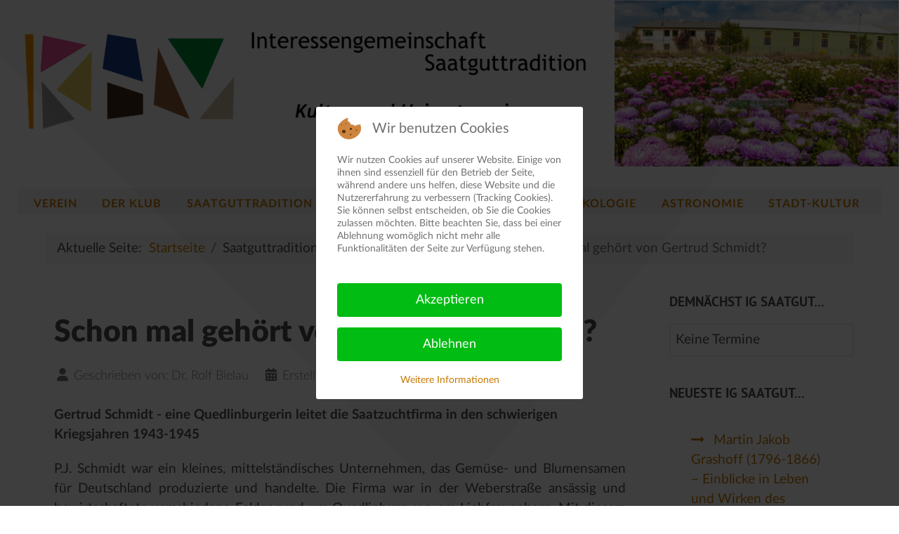

--- FILE ---
content_type: text/html; charset=utf-8
request_url: https://khv-quedlinburg.de/index.php/saatguttradition/beitraegesaatgut/348-schon-mal-gehoert-von-gertrud-schmidt
body_size: 13299
content:
<!DOCTYPE html>
<html lang="de-DE" dir="ltr">
        

<head>
<script type="text/javascript">  (function(){    function blockCookies(disableCookies, disableLocal, disableSession){    if(disableCookies == 1){    if(!document.__defineGetter__){    Object.defineProperty(document, 'cookie',{    get: function(){ return ''; },    set: function(){ return true;}    });    }else{    var oldSetter = document.__lookupSetter__('cookie');    if(oldSetter) {    Object.defineProperty(document, 'cookie', {    get: function(){ return ''; },    set: function(v){    if(v.match(/reDimCookieHint\=/) || v.match(/285c570095a973a90a9aaab34f4d1360\=/)) {    oldSetter.call(document, v);    }    return true;    }    });    }    }    var cookies = document.cookie.split(';');    for (var i = 0; i < cookies.length; i++) {    var cookie = cookies[i];    var pos = cookie.indexOf('=');    var name = '';    if(pos > -1){    name = cookie.substr(0, pos);    }else{    name = cookie;    }    if(name.match(/reDimCookieHint/)) {    document.cookie = name + '=; expires=Thu, 01 Jan 1970 00:00:00 GMT';    }    }    }    if(disableLocal == 1){    window.localStorage.clear();    window.localStorage.__proto__ = Object.create(window.Storage.prototype);    window.localStorage.__proto__.setItem = function(){ return undefined; };    }    if(disableSession == 1){    window.sessionStorage.clear();    window.sessionStorage.__proto__ = Object.create(window.Storage.prototype);    window.sessionStorage.__proto__.setItem = function(){ return undefined; };    }    }    blockCookies(1,1,1);    }());    </script>


    
            <meta name="viewport" content="width=device-width, initial-scale=1.0">
        <meta http-equiv="X-UA-Compatible" content="IE=edge" />
        

        
            
         <meta charset="utf-8">
	<meta name="author" content="Dr. Rolf Bielau">
	<meta name="description" content="Zum Kultur- und Heimatverein Quedlinburg gehören die Gruppen &quot;Der Klub&quot;, &quot;Astronomie&quot;, &quot;Mykologie&quot;, &quot;Ornithologie und Naturschutz&quot; sowie &quot;Saatguttradition&quot;.">
	<meta name="generator" content="Joomla! - Open Source Content Management">
	<title>Schon mal gehört von Gertrud Schmidt?</title>
	<link href="/templates/rt_interstellar/favicon.ico" rel="icon" type="image/vnd.microsoft.icon">

    <link href="/media/plg_system_itcs_scroll2top/css/plg_scroll2top.css?ff3b92" rel="stylesheet">
	<link href="/media/plg_system_itcs_scroll2top/css/ionicons.min.css?ff3b92" rel="stylesheet">
	<link href="/plugins/system/cookiehint/css/redimstyle.css?ff3b92" rel="stylesheet">
	<link href="/media/com_jce/site/css/content.min.css?badb4208be409b1335b815dde676300e" rel="stylesheet">
	<link href="/media/plg_system_jcemediabox/css/jcemediabox.min.css?7d30aa8b30a57b85d658fcd54426884a" rel="stylesheet">
	<link href="/components/com_jevents/assets/css/jevcustom.css?v=3.6.94" rel="stylesheet">
	<link href="/media/gantry5/engines/nucleus/css-compiled/nucleus.css" rel="stylesheet">
	<link href="/templates/rt_interstellar/custom/css-compiled/interstellar_41.css" rel="stylesheet">
	<link href="/media/gantry5/engines/nucleus/css-compiled/bootstrap5.css" rel="stylesheet">
	<link href="/media/system/css/joomla-fontawesome.min.css" rel="stylesheet">
	<link href="/media/plg_system_debug/css/debug.css" rel="stylesheet">
	<link href="/media/gantry5/assets/css/font-awesome.min.css" rel="stylesheet">
	<link href="/templates/rt_interstellar/custom/css-compiled/interstellar-joomla_41.css" rel="stylesheet">
	<link href="/templates/rt_interstellar/custom/css-compiled/custom_41.css" rel="stylesheet">
	<link href="/templates/rt_interstellar/css/animate.css" rel="stylesheet">
	<style>
		.snip1452.custom:hover,.scrollToTop.snip1452.custom:hover [class^="fa-"]::before,.scrollToTop.snip1452.custom:hover [class*="fa-"]::before{color: #ffffff;}
		.snip1452.custom:hover:after{border-color: #ffffff;}
		.scrollToTop{right: 20px;bottom: 20px;}
		.scrollToTop.snip1452::after{background-color: transparent;}		
		</style>
	<style>#redim-cookiehint-modal {position: fixed; top: 0; bottom: 0; left: 0; right: 0; z-index: 99998; display: flex; justify-content : center; align-items : center;}</style>

    <script type="application/json" class="joomla-script-options new">{"system.paths":{"root":"","rootFull":"https:\/\/khv-quedlinburg.de\/","base":"","baseFull":"https:\/\/khv-quedlinburg.de\/"},"csrf.token":"eff6665d9f351e239874d82bd2c9793e"}</script>
	<script src="/media/system/js/core.min.js?a3d8f8"></script>
	<script src="/media/plg_system_itcs_scroll2top/js/plg_scroll2top.js?ff3b92" defer></script>
	<script src="/media/vendor/jquery/js/jquery.min.js?3.7.1"></script>
	<script src="/media/legacy/js/jquery-noconflict.min.js?504da4"></script>
	<script src="/media/plg_system_jcemediabox/js/jcemediabox.min.js?7d30aa8b30a57b85d658fcd54426884a"></script>
	<script type="application/ld+json">{"@context":"https://schema.org","@type":"BreadcrumbList","@id":"https://khv-quedlinburg.de/#/schema/BreadcrumbList/160","itemListElement":[{"@type":"ListItem","position":1,"item":{"@id":"https://khv-quedlinburg.de/index.php","name":"Startseite"}},{"@type":"ListItem","position":2,"item":{"@id":"https://khv-quedlinburg.de/index.php/saatguttradition/beitraegesaatgut","name":"Beiträge aus der Arbeit der IG"}},{"@type":"ListItem","position":3,"item":{"name":"Schon mal gehört von Gertrud Schmidt?"}}]}</script>
	<script type="application/ld+json">{"@context":"https://schema.org","@graph":[{"@type":"Organization","@id":"https://khv-quedlinburg.de/#/schema/Organization/base","name":"Kultur- und Heimatverein Quedlinburg","url":"https://khv-quedlinburg.de/"},{"@type":"WebSite","@id":"https://khv-quedlinburg.de/#/schema/WebSite/base","url":"https://khv-quedlinburg.de/","name":"Kultur- und Heimatverein Quedlinburg","publisher":{"@id":"https://khv-quedlinburg.de/#/schema/Organization/base"}},{"@type":"WebPage","@id":"https://khv-quedlinburg.de/#/schema/WebPage/base","url":"https://khv-quedlinburg.de/index.php/saatguttradition/beitraegesaatgut/348-schon-mal-gehoert-von-gertrud-schmidt","name":"Schon mal gehört von Gertrud Schmidt?","description":"Zum Kultur- und Heimatverein Quedlinburg gehören die Gruppen \"Der Klub\", \"Astronomie\", \"Mykologie\", \"Ornithologie und Naturschutz\" sowie \"Saatguttradition\".","isPartOf":{"@id":"https://khv-quedlinburg.de/#/schema/WebSite/base"},"about":{"@id":"https://khv-quedlinburg.de/#/schema/Organization/base"},"inLanguage":"de-DE","breadcrumb":{"@id":"https://khv-quedlinburg.de/#/schema/BreadcrumbList/160"}},{"@type":"Article","@id":"https://khv-quedlinburg.de/#/schema/com_content/article/348","name":"Schon mal gehört von Gertrud Schmidt?","headline":"Schon mal gehört von Gertrud Schmidt?","inLanguage":"de-DE","author":{"@type":"Person","name":"Dr. Rolf Bielau"},"isPartOf":{"@id":"https://khv-quedlinburg.de/#/schema/WebPage/base"}}]}</script>
	<script>jQuery(document).ready(function(){WfMediabox.init({"base":"\/","theme":"standard","width":"","height":"","lightbox":0,"shadowbox":0,"icons":1,"overlay":1,"overlay_opacity":0.8,"overlay_color":"#000000","transition_speed":500,"close":2,"labels":{"close":"Schlie\u00dfen","next":"N\u00e4chstes","previous":"Vorheriges","cancel":"Abbrechen","numbers":"{{numbers}}","numbers_count":"{{current}} von {{total}}","download":"PLG_SYSTEM_JCEMEDIABOX_LABEL_DOWNLOAD"},"swipe":true,"expand_on_click":true});});</script>

    
                
</head>

    <body class="gantry site com_content view-article no-layout no-task dir-ltr itemid-469 outline-41 g-offcanvas-left g-default g-style-preset2">
        
                    

        <div id="g-offcanvas"  data-g-offcanvas-swipe="1" data-g-offcanvas-css3="1">
                        <div class="g-grid">                        

        <div class="g-block size-100">
             <div id="mobile-menu-7951-particle" class="g-content g-particle">            <div id="g-mobilemenu-container" data-g-menu-breakpoint="48rem"></div>
            </div>
        </div>
            </div>
    </div>
        <div id="g-page-surround">
            <div class="g-offcanvas-hide g-offcanvas-toggle" role="navigation" data-offcanvas-toggle aria-controls="g-offcanvas" aria-expanded="false"><i class="fa fa-fw fa-bars"></i></div>                        

                                
                <section id="g-top" class="nomarginbottom g-flushed">
                <div class="g-container">                                                    <div class="g-grid">                        

        <div class="g-block size-100 box-white">
             <div class="g-content">
                                    <div class="platform-content"><div class="module-position-kopfbild moduletable ">
        
<div id="mod-custom167" class="mod-custom custom">
    <p><img src="/images/AG-Bild/Kopf-Saatzucht-neu.png" alt="Kopf Saatzucht neu" width="1451" height="269" style="border: 0px solid #000000;" /></p></div>
</div></div>
            
        </div>
        </div>
            </div>
            </div>
        
    </section>
                    
                <section id="g-navigation" class="g-flushed">
                <div class="g-container">                                <div class="g-grid">                        

        <div class="g-block size-100 nomarginbottom nopaddingbottom center box6">
             <div id="menu-4196-particle" class="g-content g-particle">            <nav class="g-main-nav" data-g-hover-expand="true">
        <ul class="g-toplevel">
                                                                                                                
        
                
        
                
        
        <li class="g-menu-item g-menu-item-type-heading g-menu-item-101 g-parent g-standard  ">
                            <div class="g-menu-item-container" data-g-menuparent="">                                                                            <span class="g-nav-header g-menu-item-content">            <span class="g-menu-item-title">Verein</span>
            </span>
                                        <span class="g-menu-parent-indicator"></span>                            </div>                                                                <ul class="g-dropdown g-inactive g-fade g-dropdown-right">
            <li class="g-dropdown-column">
                        <div class="g-grid">
                        <div class="g-block size-100">
            <ul class="g-sublevel">
                <li class="g-level-1 g-go-back">
                    <a class="g-menu-item-container" href="#" data-g-menuparent=""><span>Back</span></a>
                </li>
                                                                                                                    
        
                
        
                
        
        <li class="g-menu-item g-menu-item-type-component g-menu-item-1925  ">
                            <a class="g-menu-item-container" href="/index.php">
                                                                <span class="g-menu-item-content">
                                    <span class="g-menu-item-title">Kultur- und Heimatverein</span>
            
                    </span>
                                                </a>
                                </li>
    
                                                                                                
        
                
        
                
        
        <li class="g-menu-item g-menu-item-type-component g-menu-item-187  ">
                            <a class="g-menu-item-container" href="/index.php/homepage/beitraegeverein">
                                                                <span class="g-menu-item-content">
                                    <span class="g-menu-item-title">Beiträge</span>
            
                    </span>
                                                </a>
                                </li>
    
                                                                                                
        
                
        
                
        
        <li class="g-menu-item g-menu-item-type-component g-menu-item-126  ">
                            <a class="g-menu-item-container" href="/index.php/homepage/veranstaltungen">
                                                                <span class="g-menu-item-content">
                                    <span class="g-menu-item-title">Veranstaltungen</span>
            
                    </span>
                                                </a>
                                </li>
    
                                                                                                
        
                
        
                
        
        <li class="g-menu-item g-menu-item-type-component g-menu-item-189  ">
                            <a class="g-menu-item-container" href="/index.php/homepage/veranstaltungsarchiv">
                                                                <span class="g-menu-item-content">
                                    <span class="g-menu-item-title">Veranstaltungsarchiv</span>
            
                    </span>
                                                </a>
                                </li>
    
                                                                                                
        
                
        
                
        
        <li class="g-menu-item g-menu-item-type-component g-menu-item-128  ">
                            <a class="g-menu-item-container" href="/index.php/homepage/beitraege-4">
                                                                <span class="g-menu-item-content">
                                    <span class="g-menu-item-title">Mitgliedschaft</span>
            
                    </span>
                                                </a>
                                </li>
    
                                                                                                
        
                
        
                
        
        <li class="g-menu-item g-menu-item-type-component g-menu-item-127  ">
                            <a class="g-menu-item-container" href="/index.php/homepage/beitraege-3">
                                                                <span class="g-menu-item-content">
                                    <span class="g-menu-item-title">Kontakte</span>
            
                    </span>
                                                </a>
                                </li>
    
                                                                                                
        
                
        
                
        
        <li class="g-menu-item g-menu-item-type-component g-menu-item-129  ">
                            <a class="g-menu-item-container" href="/index.php/homepage/beitraege-5">
                                                                <span class="g-menu-item-content">
                                    <span class="g-menu-item-title">Impressum / Datenschutzerklärung</span>
            
                    </span>
                                                </a>
                                </li>
    
                                                                                                
        
                
        
                
        
        <li class="g-menu-item g-menu-item-type-url g-menu-item-1408  ">
                            <a class="g-menu-item-container" href="https://www.khv-quedlinburg.de/?cookiehint=set ">
                                                                <span class="g-menu-item-content">
                                    <span class="g-menu-item-title">Cookie-Einstellung</span>
            
                    </span>
                                                </a>
                                </li>
    
                                                                                                
        
                
        
                
        
        <li class="g-menu-item g-menu-item-type-component g-menu-item-130  ">
                            <a class="g-menu-item-container" href="/index.php/homepage/mitgliederbereich">
                                                                <span class="g-menu-item-content">
                                    <span class="g-menu-item-title">Mitgliederbereich</span>
            
                    </span>
                                                </a>
                                </li>
    
    
            </ul>
        </div>
            </div>

            </li>
        </ul>
            </li>
    
                                                                                                
        
                
        
                
        
        <li class="g-menu-item g-menu-item-type-heading g-menu-item-110 g-parent g-standard  ">
                            <div class="g-menu-item-container" data-g-menuparent="">                                                                            <span class="g-nav-header g-menu-item-content">            <span class="g-menu-item-title">Der Klub</span>
            </span>
                                        <span class="g-menu-parent-indicator"></span>                            </div>                                                                <ul class="g-dropdown g-inactive g-fade g-dropdown-right">
            <li class="g-dropdown-column">
                        <div class="g-grid">
                        <div class="g-block size-100">
            <ul class="g-sublevel">
                <li class="g-level-1 g-go-back">
                    <a class="g-menu-item-container" href="#" data-g-menuparent=""><span>Back</span></a>
                </li>
                                                                                                                    
        
                
        
                
        
        <li class="g-menu-item g-menu-item-type-component g-menu-item-182  ">
                            <a class="g-menu-item-container" href="/index.php/klub/der-klub2">
                                                                <span class="g-menu-item-content">
                                    <span class="g-menu-item-title">Der Klub</span>
            
                    </span>
                                                </a>
                                </li>
    
                                                                                                
        
                
        
                
        
        <li class="g-menu-item g-menu-item-type-component g-menu-item-504  ">
                            <a class="g-menu-item-container" href="/index.php/klub/beitraegeklub">
                                                                <span class="g-menu-item-content">
                                    <span class="g-menu-item-title">Beiträge</span>
            
                    </span>
                                                </a>
                                </li>
    
                                                                                                
        
                
        
                
        
        <li class="g-menu-item g-menu-item-type-component g-menu-item-180  ">
                            <a class="g-menu-item-container" href="/index.php/klub/klub-veranstaltungsplan">
                                                                <span class="g-menu-item-content">
                                    <span class="g-menu-item-title">Veranstaltungen</span>
            
                    </span>
                                                </a>
                                </li>
    
                                                                                                
        
                
        
                
        
        <li class="g-menu-item g-menu-item-type-component g-menu-item-197  ">
                            <a class="g-menu-item-container" href="/index.php/klub/veranstaltungsarchiv-2">
                                                                <span class="g-menu-item-content">
                                    <span class="g-menu-item-title">Veranstaltungsarchiv</span>
            
                    </span>
                                                </a>
                                </li>
    
    
            </ul>
        </div>
            </div>

            </li>
        </ul>
            </li>
    
                                                                                                
        
                
        
                
        
        <li class="g-menu-item g-menu-item-type-heading g-menu-item-468 g-parent active g-standard  ">
                            <div class="g-menu-item-container" data-g-menuparent="">                                                                            <span class="g-nav-header g-menu-item-content">            <span class="g-menu-item-title">Saatguttradition</span>
            </span>
                                        <span class="g-menu-parent-indicator"></span>                            </div>                                                                <ul class="g-dropdown g-inactive g-fade g-dropdown-right">
            <li class="g-dropdown-column">
                        <div class="g-grid">
                        <div class="g-block size-100">
            <ul class="g-sublevel">
                <li class="g-level-1 g-go-back">
                    <a class="g-menu-item-container" href="#" data-g-menuparent=""><span>Back</span></a>
                </li>
                                                                                                                    
        
                
        
                
        
        <li class="g-menu-item g-menu-item-type-component g-menu-item-471  ">
                            <a class="g-menu-item-container" href="/index.php/saatguttradition/ig-saatguttradition">
                                                                <span class="g-menu-item-content">
                                    <span class="g-menu-item-title">IG Saatguttradition</span>
            
                    </span>
                                                </a>
                                </li>
    
                                                                                                
        
                
        
                
        
        <li class="g-menu-item g-menu-item-type-component g-menu-item-469 active  ">
                            <a class="g-menu-item-container" href="/index.php/saatguttradition/beitraegesaatgut">
                                                                <span class="g-menu-item-content">
                                    <span class="g-menu-item-title">Beiträge aus der Arbeit der IG</span>
            
                    </span>
                                                </a>
                                </li>
    
                                                                                                
        
                
        
                
        
        <li class="g-menu-item g-menu-item-type-component g-menu-item-472  ">
                            <a class="g-menu-item-container" href="/index.php/saatguttradition/veranstaltungen">
                                                                <span class="g-menu-item-content">
                                    <span class="g-menu-item-title">Veranstaltungen</span>
            
                    </span>
                                                </a>
                                </li>
    
                                                                                                
                                                                                                                                
                
        
                
        
        <li class="g-menu-item g-menu-item-type-url g-menu-item-725  ">
                            <a class="g-menu-item-container" href="https://saatzuchtgeschichte.khv-quedlinburg.de/" target="_blank" rel="noopener&#x20;noreferrer">
                                                                <span class="g-menu-item-content">
                                    <span class="g-menu-item-title">Saatzuchtgeschichte &amp; Züchterpfad</span>
            
                    </span>
                                                </a>
                                </li>
    
    
            </ul>
        </div>
            </div>

            </li>
        </ul>
            </li>
    
                                                                                                
        
                
        
                
        
        <li class="g-menu-item g-menu-item-type-heading g-menu-item-113 g-parent g-standard  ">
                            <div class="g-menu-item-container" data-g-menuparent="">                                                                            <span class="g-nav-header g-menu-item-content">            <span class="g-menu-item-title">Ornithologie &amp; Naturschutz</span>
            </span>
                                        <span class="g-menu-parent-indicator"></span>                            </div>                                                                <ul class="g-dropdown g-inactive g-fade g-dropdown-right">
            <li class="g-dropdown-column">
                        <div class="g-grid">
                        <div class="g-block size-100">
            <ul class="g-sublevel">
                <li class="g-level-1 g-go-back">
                    <a class="g-menu-item-container" href="#" data-g-menuparent=""><span>Back</span></a>
                </li>
                                                                                                                    
        
                
        
                
        
        <li class="g-menu-item g-menu-item-type-component g-menu-item-138  ">
                            <a class="g-menu-item-container" href="/index.php/ornithologie/ag-ornithologie">
                                                                <span class="g-menu-item-content">
                                    <span class="g-menu-item-title">IG Ornithologie</span>
            
                    </span>
                                                </a>
                                </li>
    
                                                                                                
        
                
        
                
        
        <li class="g-menu-item g-menu-item-type-component g-menu-item-1749  ">
                            <a class="g-menu-item-container" href="/index.php/ornithologie/windraeder-im-wald">
                                                                <span class="g-menu-item-content">
                                    <span class="g-menu-item-title">Windräder im Wald</span>
            
                    </span>
                                                </a>
                                </li>
    
                                                                                                
        
                
        
                
        
        <li class="g-menu-item g-menu-item-type-component g-menu-item-185  ">
                            <a class="g-menu-item-container" href="/index.php/ornithologie/beitraegeornitho">
                                                                <span class="g-menu-item-content">
                                    <span class="g-menu-item-title">Beiträge</span>
            
                    </span>
                                                </a>
                                </li>
    
                                                                                                
        
                
        
                
        
        <li class="g-menu-item g-menu-item-type-component g-menu-item-140  ">
                            <a class="g-menu-item-container" href="/index.php/ornithologie/ag-ornithologie-3">
                                                                <span class="g-menu-item-content">
                                    <span class="g-menu-item-title">Veranstaltungen</span>
            
                    </span>
                                                </a>
                                </li>
    
                                                                                                
        
                
        
                
        
        <li class="g-menu-item g-menu-item-type-component g-menu-item-200  ">
                            <a class="g-menu-item-container" href="/index.php/ornithologie/veranstaltungsarchiv-5">
                                                                <span class="g-menu-item-content">
                                    <span class="g-menu-item-title">Veranstaltungsarchiv</span>
            
                    </span>
                                                </a>
                                </li>
    
    
            </ul>
        </div>
            </div>

            </li>
        </ul>
            </li>
    
                                                                                                
        
                
        
                
        
        <li class="g-menu-item g-menu-item-type-heading g-menu-item-112 g-parent g-standard  ">
                            <div class="g-menu-item-container" data-g-menuparent="">                                                                            <span class="g-nav-header g-menu-item-content">            <span class="g-menu-item-title">Mykologie</span>
            </span>
                                        <span class="g-menu-parent-indicator"></span>                            </div>                                                                <ul class="g-dropdown g-inactive g-fade g-dropdown-right">
            <li class="g-dropdown-column">
                        <div class="g-grid">
                        <div class="g-block size-100">
            <ul class="g-sublevel">
                <li class="g-level-1 g-go-back">
                    <a class="g-menu-item-container" href="#" data-g-menuparent=""><span>Back</span></a>
                </li>
                                                                                                                    
        
                
        
                
        
        <li class="g-menu-item g-menu-item-type-component g-menu-item-118  ">
                            <a class="g-menu-item-container" href="/index.php/mykologie/fg-mykologie">
                                                                <span class="g-menu-item-content">
                                    <span class="g-menu-item-title">FG Mykologie</span>
            
                    </span>
                                                </a>
                                </li>
    
                                                                                                
        
                
        
                
        
        <li class="g-menu-item g-menu-item-type-component g-menu-item-202  ">
                            <a class="g-menu-item-container" href="/index.php/mykologie/beitraegemykol">
                                                                <span class="g-menu-item-content">
                                    <span class="g-menu-item-title">Beiträge</span>
            
                    </span>
                                                </a>
                                </li>
    
                                                                                                
        
                
        
                
        
        <li class="g-menu-item g-menu-item-type-component g-menu-item-119  ">
                            <a class="g-menu-item-container" href="/index.php/mykologie/der-klub-5">
                                                                <span class="g-menu-item-content">
                                    <span class="g-menu-item-title">Veranstaltungen</span>
            
                    </span>
                                                </a>
                                </li>
    
                                                                                                
        
                
        
                
        
        <li class="g-menu-item g-menu-item-type-component g-menu-item-199  ">
                            <a class="g-menu-item-container" href="/index.php/mykologie/veranstaltungsarchiv-4">
                                                                <span class="g-menu-item-content">
                                    <span class="g-menu-item-title">Veranstaltungsarchiv</span>
            
                    </span>
                                                </a>
                                </li>
    
                                                                                                
        
                
        
                
        
        <li class="g-menu-item g-menu-item-type-component g-menu-item-120  ">
                            <a class="g-menu-item-container" href="/index.php/mykologie/fotogalerie">
                                                                <span class="g-menu-item-content">
                                    <span class="g-menu-item-title">Fotogalerie</span>
            
                    </span>
                                                </a>
                                </li>
    
                                                                                                
        
                
        
                
        
        <li class="g-menu-item g-menu-item-type-component g-menu-item-121  ">
                            <a class="g-menu-item-container" href="/index.php/mykologie/pilzberater">
                                                                <span class="g-menu-item-content">
                                    <span class="g-menu-item-title">--Pilzberater--</span>
            
                    </span>
                                                </a>
                                </li>
    
    
            </ul>
        </div>
            </div>

            </li>
        </ul>
            </li>
    
                                                                                                
        
                
        
                
        
        <li class="g-menu-item g-menu-item-type-heading g-menu-item-111 g-parent g-standard  ">
                            <div class="g-menu-item-container" data-g-menuparent="">                                                                            <span class="g-nav-header g-menu-item-content">            <span class="g-menu-item-title">Astronomie</span>
            </span>
                                        <span class="g-menu-parent-indicator"></span>                            </div>                                                                <ul class="g-dropdown g-inactive g-fade g-dropdown-right">
            <li class="g-dropdown-column">
                        <div class="g-grid">
                        <div class="g-block size-100">
            <ul class="g-sublevel">
                <li class="g-level-1 g-go-back">
                    <a class="g-menu-item-container" href="#" data-g-menuparent=""><span>Back</span></a>
                </li>
                                                                                                                    
        
                
        
                
        
        <li class="g-menu-item g-menu-item-type-component g-menu-item-132  ">
                            <a class="g-menu-item-container" href="/index.php/astronomie/ig-astronomie">
                                                                <span class="g-menu-item-content">
                                    <span class="g-menu-item-title">IG Astronomie</span>
            
                    </span>
                                                </a>
                                </li>
    
                                                                                                
        
                
        
                
        
        <li class="g-menu-item g-menu-item-type-component g-menu-item-186  ">
                            <a class="g-menu-item-container" href="/index.php/astronomie/beitraegeastro">
                                                                <span class="g-menu-item-content">
                                    <span class="g-menu-item-title">Beiträge</span>
            
                    </span>
                                                </a>
                                </li>
    
                                                                                                
        
                
        
                
        
        <li class="g-menu-item g-menu-item-type-component g-menu-item-134  ">
                            <a class="g-menu-item-container" href="/index.php/astronomie/ag-astronomie-3">
                                                                <span class="g-menu-item-content">
                                    <span class="g-menu-item-title">Veranstaltungen</span>
            
                    </span>
                                                </a>
                                </li>
    
                                                                                                
        
                
        
                
        
        <li class="g-menu-item g-menu-item-type-component g-menu-item-198  ">
                            <a class="g-menu-item-container" href="/index.php/astronomie/veranstaltungsarchiv-3">
                                                                <span class="g-menu-item-content">
                                    <span class="g-menu-item-title">Veranstaltungsarchiv</span>
            
                    </span>
                                                </a>
                                </li>
    
                                                                                                
        
                
        
                
        
        <li class="g-menu-item g-menu-item-type-component g-menu-item-136  ">
                            <a class="g-menu-item-container" href="/index.php/astronomie/ag-astronomie-5">
                                                                <span class="g-menu-item-content">
                                    <span class="g-menu-item-title">Links</span>
            
                    </span>
                                                </a>
                                </li>
    
    
            </ul>
        </div>
            </div>

            </li>
        </ul>
            </li>
    
                                                                                                
        
                
        
                
        
        <li class="g-menu-item g-menu-item-type-heading g-menu-item-114 g-parent g-standard  ">
                            <div class="g-menu-item-container" data-g-menuparent="">                                                                            <span class="g-nav-header g-menu-item-content">            <span class="g-menu-item-title">Stadt-Kultur</span>
            </span>
                                        <span class="g-menu-parent-indicator"></span>                            </div>                                                                <ul class="g-dropdown g-inactive g-fade g-dropdown-right">
            <li class="g-dropdown-column">
                        <div class="g-grid">
                        <div class="g-block size-100">
            <ul class="g-sublevel">
                <li class="g-level-1 g-go-back">
                    <a class="g-menu-item-container" href="#" data-g-menuparent=""><span>Back</span></a>
                </li>
                                                                                                                    
        
                
        
                
        
        <li class="g-menu-item g-menu-item-type-component g-menu-item-181  ">
                            <a class="g-menu-item-container" href="/index.php/stadtkultur/stadt-kulturhistorie-qlb">
                                                                <span class="g-menu-item-content">
                                    <span class="g-menu-item-title">Stadt-Kulturhistorie QLB</span>
            
                    </span>
                                                </a>
                                </li>
    
                                                                                                
        
                
        
                
        
        <li class="g-menu-item g-menu-item-type-component g-menu-item-201  ">
                            <a class="g-menu-item-container" href="/index.php/stadtkultur/liste-stadtk">
                                                                <span class="g-menu-item-content">
                                    <span class="g-menu-item-title">Beiträge Quedlinburg</span>
            
                    </span>
                                                </a>
                                </li>
    
                                                                                                
        
                
        
                
        
        <li class="g-menu-item g-menu-item-type-component g-menu-item-312  ">
                            <a class="g-menu-item-container" href="/index.php/stadtkultur/aus-den-ortsteilen">
                                                                <span class="g-menu-item-content">
                                    <span class="g-menu-item-title">Kulturhistorie Gernrode</span>
            
                    </span>
                                                </a>
                                </li>
    
                                                                                                
        
                
        
                
        
        <li class="g-menu-item g-menu-item-type-component g-menu-item-313  ">
                            <a class="g-menu-item-container" href="/index.php/stadtkultur/beitraege-aus-den-ortsteilen">
                                                                <span class="g-menu-item-content">
                                    <span class="g-menu-item-title">Beiträge Gernrode</span>
            
                    </span>
                                                </a>
                                </li>
    
    
            </ul>
        </div>
            </div>

            </li>
        </ul>
            </li>
    
    
        </ul>
    </nav>
            </div>
        </div>
            </div>
            </div>
        
    </section>
                    
                <header id="g-header" class="nopaddingtop smallmargintop">
                <div class="g-container">                                <div class="g-grid">                        

        <div class="g-block size-100 nomarginbottom nopaddingbottom">
             <div class="g-content">
                                    <div class="platform-content"><div class="header-a-pfad moduletable ">
        <nav class="mod-breadcrumbs__wrapper" aria-label="Navigationspfad">
    <ol class="mod-breadcrumbs breadcrumb px-3 py-2">
                    <li class="mod-breadcrumbs__here float-start">
                Aktuelle Seite: &#160;
            </li>
        
        <li class="mod-breadcrumbs__item breadcrumb-item"><a href="/index.php" class="pathway"><span>Startseite</span></a></li><li class="mod-breadcrumbs__item breadcrumb-item"><span>Saatguttradition</span></li><li class="mod-breadcrumbs__item breadcrumb-item"><a href="/index.php/saatguttradition/beitraegesaatgut" class="pathway"><span>Beiträge aus der Arbeit der IG</span></a></li><li class="mod-breadcrumbs__item breadcrumb-item active"><span>Schon mal gehört von Gertrud Schmidt?</span></li>    </ol>
    </nav>
</div></div>
            
        </div>
        </div>
            </div>
            </div>
        
    </header>
    
                                
                
    
                <section id="g-container-4448" class="g-wrapper">
                <div class="g-container">                    <div class="g-grid">                        

        <div class="g-block size-74 equal-height">
             <section id="g-mainbar">
                                        <div class="g-grid">                        

        <div class="g-block size-100">
             <div class="g-content">
                                                            <div class="platform-content container"><div class="row"><div class="col"><div class="com-content-article item-page">
    <meta itemprop="inLanguage" content="de-DE">
    
    
        <div class="page-header">
        <h1>
            Schon mal gehört von Gertrud Schmidt?        </h1>
                            </div>
        
        
            <dl class="article-info text-muted">

            <dt class="article-info-term">
                        Details                    </dt>

                    <dd class="createdby">
    <span class="icon-user icon-fw" aria-hidden="true"></span>
                    Geschrieben von: <span>Dr. Rolf Bielau</span>    </dd>
        
        
        
        
        
    
                        <dd class="create">
    <span class="icon-calendar icon-fw" aria-hidden="true"></span>
    <time datetime="2021-08-09T17:05:25+02:00">
        Erstellt: 09. August 2021    </time>
</dd>
        
        
            </dl>
    
    
        
                                                <div class="com-content-article__body">
        <p><strong>Gertrud Schmidt - eine Quedlinburgerin leitet die Saatzuchtfirma in den schwierigen Kriegsjahren 1943-1945</strong></p>
<p style="text-align: justify;">P.J. Schmidt war ein kleines, mittelständisches Unternehmen, das Gemüse- und Blumensamen für Deutschland produzierte und handelte. Die Firma war in der Weberstraße ansässig und bewirtschaftete verschiedene Felder rund um Quedlinburg, u.a. am Liebfrauenberg. Mit diesem Beitrag soll die tapfere Frau, <strong>Gertrud Schmidt,</strong> gewürdigt werden, die im 2. Weltkrieg und auch danach die Leitung der Firma bis zur Wiederkehr ihres Mannes übernehmen musste. Unter welchen Bedingungen und Herausforderungen sie das bewerkstelligte, belegen historische Dokumente der Saatzuchtfirma P.J. Schmidt, unter denen ich eine gebündelte, beschädigte Mappe aus dem Kriegsjahr 1943 vom „<em>Schriftverkehr, Briefe N-Z vom 1.1.43 bis 31.12.43“</em> fand.</p>
<p style="text-align: justify;">Schon beim Stöbern in den Post- und Bestellkarten, amtlichen Schreiben und Briefen an und von Behörden merkt man, dass der „Endsieg“ nur noch Propaganda war. Kontingentierung, verwaltete Mangelwirtschaft und teilweise offene Verzweiflung sind erkennbar und werden nicht bemäntelt. Frau Gertrud Schmidt, geb. Buchmann (1906 bis 2006) musste nach der Einberufung ihres Ehemanns Paul Johannes (38 Jahre) allein zurechtkommen. Auszüge aus unterschiedlichen Briefen und Postkarten sollen die damalige, schwierige Situation belegen. Schlussfolgerungen kann der Leser selber ziehen.</p>
<p style="text-align: justify;">Bereits Anfang 1943 ist die Versorgungslage angespannt: Im Brief vom 16.1.43 an Heinrich Post, Samenhandlung Eifa in Hessen, teilt P.J. Schmidt mit: „...<em>wenn das so weiter geht, werde ich noch nicht einmal in der Lage sein, den kleinsten Auftrag zu erledigen. ...Allerdings wird es sich nur um kleine Mengen handeln.“</em></p>
<p style="text-align: justify;">Ein weiterer Brief vom 6.2.43 an einen Kunden: „<em>Wir haben jetzt unsere Zuteilungen erhalten und diese sind derart gering, dass wir jeden alten Kunden nur 20 % seines vorjährigen Bezuges liefern können. Neue Kunden können daher leider gar nicht berücksichtigt werden.“</em></p>
<p style="text-align: justify;">Ein Schreiben aus Alzenau, Mainfr.,12.3.43: „<em>Wie sie mir mitteilten, sollte ich Sie nochmals an meinen Auftrag erinnern und hoffe ich dadurch ganz bestimmt, daß Sie mir doch auch eine Zuteilung machen.</em>“</p>
<p style="text-align: justify;">Wilhelm Schönen, Baumschule Samenhandlung, Rheydt=Giesenkirchen, schreibt am 16.3.43: „<em>Ihre Karte habe ich erhalten und teile Ihnen mit, daß ich kein Lot Samen mehr im Hause habe, ich bin der einzigste Verkäufer am Ort. Der andere ist eingezogen. Schicken Sie mir doch umgehend was in Ihren Kräften steht. Sie glauben nicht wie ich von den Leuten überlaufen werde.</em>“</p>
<p style="text-align: justify;">Der Oberpräsident des Landes-Ernährungsamt Sachsen-Anhalt Halle (Saale) am 27. Februar 1943 an Frau Schmidt: „<em>Es war ihnen schon seit vorigem Jahr bekannt, daß Sie mit der Einberufung rechnen müssen. Ich habe nicht die Absicht, den Wehrbezirkskommandeur nunmehr noch um eine andere Entscheidung zu bitten</em>.“</p>
<p style="text-align: justify;">17. April 1943. Um den Mitarbeiter Heinrich Winter (?) als Kraft für den Betrieb zu erhalten, <em>wird ein UK Antrag benötigt. (</em>UK = Unabkömmlichkeit). Deswegen schrieb Frau Schmidt dann am 6.7.1943 an die Reichsfachschaft der Samenkaufleute in Berlin-Charlottenburg<em>; </em>„<em>…und ich muß als seine Ehefrau (ohne jegliche Fachkenntnisse) den Betrieb weiterführen. Es handelt sich also um ein kriegswichtiges Unternehmen...nur ein eine einzige männl. deutsche Arbeitskraft... und zwar bekam er Mittwochs Bescheid und mußte am Sonntag bereits Soldat sein.</em>“ Es ist bekannt, dass zu dieser Zeit im Haushalt „<em>Noch ein kleiner Junge(n) (6 Jahre alt).</em>“ ist. Dies ist Sohn Gerhard Schmidt.</p>
<p style="text-align: justify;">Am 28.4.43 bittet Frau Schmidt um die Bewilligung eines Fahrrades: „<em>…ich führe das Geschäft mit einer Angestellten und einem Lehrling. Da ich außerdem noch 70 Morgen Acker zu bewirtschaften habe und mich ...um alles kümmern muß, kann ich nicht jeden Weg zu Fuß machen.</em>“</p>
<p style="text-align: justify;">Nur der Einsatz von Zwangsarbeiterinnen, (so genannten Ostarbeiterinnen) ersetzte die notwendigen Arbeitskräfte.</p>
<p style="text-align: justify;">19.5.43, Frau Schmidt an Wirtschaftsamt Quedlinburg: „<em>Bitte um Bezugsschein für 4 Kochtöpfe,1 Waschtopf, 1 Waschschüssel, 2 Wassereimer, 10 Essschüsseln und vier weitere größere Schüsseln.</em>“</p>
<p style="text-align: justify;">Der Quedlinburger Oberbürgermeister Karl Selig als Ortspolizeibehörde schreibt am 26.5.1943: <em>Zur ausländerpolizeilichen Erfassung und Fingerabdrucknahme haben die bei Ihnen beschäftigten umstehend aufgeführten Ostarbeiter am 1.6.43 in der Verwaltungspolizei, Grünhagenhaus, Zi 17 zu erscheinen. </em>Rückseite<em>: 1. Wera Fuzuk, 2. Lena Samara, 3 .Maria Neschetta, 4. Lida Prichodka.</em>“</p>
<p style="text-align: justify;">Am selben Tag schreibt der Oberbürgermeister als Ortspolizeibehörde: „<em>In Ihrem Betrieb beschäftigen Sie 4 sowjetrussische Zivilarbeiterinnen. ...Sie sind dafür verantwortlich, daß die bei Ihnen beschäftigten Arbeiterinnen außerhalb der zugewiesenen Tätigkeit nicht mit der deutschen Bevölkerung zusammentreffen. Die Ostarbeiterinnen haben sich beim Verlassen des Lagers </em>(Heinrichplatz, d. A.) <em>und bei der Rückkehr stets beim Lageraufseher zu melden. Die Arbeitskräfte haben auf der rechten Brustseite eines jeden Kleidungsstückes auf blauen Grund Schrift „Ost“.</em></p>
<p style="text-align: justify;">8. Juni 1943, Weberstr. 42<em>, </em>„<em>Antrag auf Zuteilung von Zulagekarten für Langwege und Nachtarbeiter, insgesamt beschäftigt 9 Ausländer und ein Deutscher</em>“</p>
<p style="text-align: justify;">Am 22. Juni 1943 schreibt der Oberbürgermeister als Ortspolizeibehörde an Herrn P.J. Schmidt, Samenbau: „<em>Den Erfordernissen des totalen Krieges muß in vollem Umfang und rücksichtslos Rechnung getragen werden und infolgedessen auch eine weitere Einschränkung im Kfz Verkehr vorgenommen werden. Unter dem Gesichtspunkt des totalen Krieges kann ich ... ein öffentliches Interesse an der Weiterbenutzung Ihres unter Kennzeichen IM-210918 ...weiter nicht erkennen. Ab dem 30.06.43 wird die Genehmigung …zurückgenommen.</em>“</p>
<p style="text-align: justify;">„<em>Am 7. Juli, 20 Uhr ist im Prinz Heinrich Versammlung sämtlicher Anbauer von Hafer, Gerste und Kartoffeln. ...ist die Teilnahme an der Versammlung für jeden Anbauer unerläßlich. gez. Ebert Ortsbauernführer</em>“</p>
<p style="text-align: justify;">Am 5. Mai 1943 erhält <strong>Herr</strong> Paul Schmidt, Weberstraße 26, das jährliche Formular zur Bodenbenutzungserhebung 1943. Er ist aber bereits seit dem 25.02.43 Soldat! Das seine Frau den Betrieb führt, interessiert in der frauenfeindlichen Nazizeit keinen.</p>
<p style="text-align: justify;">Leop. Wallmann, Nachfolger Papiergroßhandlung in Quedlinburg, bittet am 1. Juni 1943 „<em>eine Erklärung ab(zu)geben, damit</em>“ Wallmann durch Wiederbeschaffung der Pappen (nötig für Lieferungen) weiter produzieren kann. Der Brief vom Reichsverband der Pflanzenzucht (28.9.43).: „<em>Den eingesandten Zuteilungsbescheid erhalten Sie in der Anlage zurück. ...dürfen PZT-Gewebesäcke für Saatgut nicht mehr abgeben werden. An Stelle von PZT-Gewebe wird daher Reinpapiergewebe PT 700 geliefert.“ Fa. Schmidt erhält den Zuteilungsbescheid zum Bezuge von 200 Säcken (!) der Qualität P.T-700 vom Reichsverband der Pflanzenzucht</em>“ (13.10.43).</p>
<p style="text-align: justify;">Am 1. Oktober 1942 wird ein „<em>Reichsnährstand Einheitsvertrag für Pachtgrundstücke zwischen P.J. Schmidt und Herrn Franz Tettenborn, Blankenburg Harz zu</em> (einem) <em>Ackerstück über den Sandkuhlen über 80,4 Morgen</em>“ abgeschlossen.</p>
<p style="text-align: justify;">Die Einladung der Ortsfachgruppe Quedlinburg im Reichsnährstand Abteilung Gartenbau zur Monatsversammlung durch den Ortsfachwart kommt am 30. November 1943: „<em>Thema Behandlung und Pflege von Aussaaten, Überwinterung von Gemüse</em>“.</p>
<p style="text-align: justify;">Eine Kundenkarte aus Gomau Main, 7.12.43: „<em>Melde mich für die kommende Saison etwas eher bei Ihnen, damit bei Ihrer Verteilung nicht wieder zu spät komme. Sonst immer zufriedener Kunde m.d.G.</em>“</p>
<p style="text-align: justify;">Bis zu ihrem Lebensende lebte Gertrud Schmidt in ihrer kleinen Wohnung im ersten Stock des Betriebsgebäudes im Weinbergweg. Dort befanden sich auch Flächen für Züchtung und Vermehrung. Nach dem Tod ihres Ehemanns wurde der Betrieb vom Sohn Gerhard bis 2015 fortgeführt.</p>
<p><a href="/images/Saatguttradition/GertrudSchmidt/Mappe.jpg" class="jcepopup" data-mediabox="1" data-mediabox-caption="Beschädigte Mappe aus dem Kriegsjahr 1943 vom „Schriftverkehr, Briefe N-Z vom 1.1.43 bis 31.12.43"><img src="/images/Saatguttradition/GertrudSchmidt/Mappe.jpg" alt="Mappe" style="border: 0px solid #000000; display: block; margin-left: auto; margin-right: auto;" width="300" height="368" /></a></p>
<p>&nbsp;</p>
<p><a href="/images/Saatguttradition/GertrudSchmidt/P1180170.JPG" class="jcepopup" data-mediabox="1"><img src="/images/Saatguttradition/GertrudSchmidt/P1180170.JPG" alt="P1180170" style="border: 0px solid #000000; display: block; margin-left: auto; margin-right: auto;" width="300" height="225" /></a></p>
<p>&nbsp;</p>
<p><a href="/images/Saatguttradition/GertrudSchmidt/P.J.Schmidt_Preisliste_1954.jpg" class="jcepopup" data-mediabox="1"><img src="/images/Saatguttradition/GertrudSchmidt/P.J.Schmidt_Preisliste_1954.jpg" alt="P.J.Schmidt Preisliste 1954" style="border: 0px solid #000000; display: block; margin-left: auto; margin-right: auto;" width="300" height="426" /></a></p>
<p>&nbsp;</p>
<p style="text-align: center;"><a href="/images/Saatguttradition/GertrudSchmidt/GSchmidt2_2.jpg" class="jcepopup" data-mediabox="1" data-mediabox-caption="Gertrud und Paul Johannes Schmidt"><img src="/images/Saatguttradition/GertrudSchmidt/GSchmidt2_2.jpg" alt="GSchmidt2 2" style="border: 0px solid #000000; display: block; margin-left: auto; margin-right: auto; margin-bottom: 10px;" width="300" height="412" /></a><strong>Gertrud und Paul Johannes Schmidt</strong></p>
<p style="text-align: center;"><a href="/images/Saatguttradition/GertrudSchmidt/GSchmidt_1_2.jpg" class="jcepopup" data-mediabox="1" data-mediabox-caption="Gertrud Schmidt und Sohn Gerhard"><img src="/images/Saatguttradition/GertrudSchmidt/GSchmidt_1_2.jpg" alt="GSchmidt 1 2" style="border: 0px solid #000000; display: block; margin-left: auto; margin-right: auto; margin-bottom: 10px;" width="300" height="430" /></a><strong>Gertrud Schmidt und Sohn Gerhard</strong></p>
<p>&nbsp;Fotos: Stephanie Schmidt</p>     </div>

        
                                        </div></div></div></div>
    
            
    </div>
        </div>
            </div>
            
    </section>
        </div>
                    

        <div class="g-block size-26 equal-height">
             <aside id="g-aside">
                                        <div class="g-grid">                        

        <div class="g-block size-100">
             <div class="g-content">
                                    <div class="platform-content"><div class="aside-a moduletable ">
            <h3 class="g-title">Demnächst IG Saatgut...</h3>        <table class="mod_events_latest_table jevbootstrap" width="100%" border="0" cellspacing="0" cellpadding="0" align="center"><tr><td class="mod_events_latest_noevents">Keine Termine</td></tr>
</table>
</div></div><div class="platform-content"><div class="aside-a moduletable ">
            <h3 class="g-title">Neueste IG Saatgut...</h3>        <ul class="mod-articleslatest latestnews mod-list">
    <li itemscope itemtype="https://schema.org/Article">
        <a href="/index.php/saatguttradition/beitraegesaatgut/495-martin-jakob-grashoff-1796-1866-einblicke-in-leben-und-wirken-des-beruehmten-quedlinburger-samenzuechters-und-haendlers-ii" itemprop="url">
            <span itemprop="name">
                Martin Jakob Grashoff (1796-1866) – Einblicke in Leben und Wirken des berühmten Quedlinburger Samenzüchters und -händlers (II)             </span>
        </a>
    </li>
    <li itemscope itemtype="https://schema.org/Article">
        <a href="/index.php/saatguttradition/beitraegesaatgut/494-besuch-bei-einer-alten-dame-gerda-sachs" itemprop="url">
            <span itemprop="name">
                Besuch bei einer alten Dame - Gerda Sachs            </span>
        </a>
    </li>
    <li itemscope itemtype="https://schema.org/Article">
        <a href="/index.php/saatguttradition/beitraegesaatgut/492-14-tomatentag-in-aschersleben-ein-voller-erfolg" itemprop="url">
            <span itemprop="name">
                14. Tomatentag in Aschersleben - ein voller Erfolg            </span>
        </a>
    </li>
    <li itemscope itemtype="https://schema.org/Article">
        <a href="/index.php/saatguttradition/beitraegesaatgut/491-unterwegs-auf-dem-quedlinburger-zuechterpfad" itemprop="url">
            <span itemprop="name">
                Unterwegs auf dem Quedlinburger Züchterpfad            </span>
        </a>
    </li>
    <li itemscope itemtype="https://schema.org/Article">
        <a href="/index.php/saatguttradition/beitraegesaatgut/490-koenigstage-vom-30-mai-bis-01-juni-2025-in-quedlinburg" itemprop="url">
            <span itemprop="name">
                Königstage vom 30. Mai bis 01. Juni 2025 in Quedlinburg            </span>
        </a>
    </li>
</ul>
</div></div>
            
        </div>
        </div>
            </div>
            
    </aside>
        </div>
            </div>
    </div>
        
    </section>
    
                    
                <section id="g-copyright" class="g-mobile-center-compact">
                <div class="g-container">                                <div class="g-grid">                        

        <div class="g-block size-100 g-copyright">
             <div id="copyright-5748-particle" class="g-content g-particle">            &copy;
    2023 -     2026
    Kultur- und Heimatverein Quedlinburg e.V,
            </div>
        </div>
            </div>
            </div>
        
    </section>
    
                        

        </div>
                    

                        <script type="text/javascript" src="/media/gantry5/assets/js/main.js"></script>
    

    

        
    
<script type="text/javascript">   function cookiehintsubmitnoc(obj) {     if (confirm("Eine Ablehnung wird die Funktionen der Website beeinträchtigen. Möchten Sie wirklich ablehnen?")) {       document.cookie = 'reDimCookieHint=-1; expires=0; path=/';       cookiehintfadeOut(document.getElementById('redim-cookiehint-modal'));       return true;     } else {       return false;     }   } </script> <div id="redim-cookiehint-modal">   <div id="redim-cookiehint">     <div class="cookiehead">       <span class="headline">Wir benutzen Cookies</span>     </div>     <div class="cookiecontent">   <p>Wir nutzen Cookies auf unserer Website. Einige von ihnen sind essenziell für den Betrieb der Seite, während andere uns helfen, diese Website und die Nutzererfahrung zu verbessern (Tracking Cookies). Sie können selbst entscheiden, ob Sie die Cookies zulassen möchten. Bitte beachten Sie, dass bei einer Ablehnung womöglich nicht mehr alle Funktionalitäten der Seite zur Verfügung stehen.</p>    </div>     <div class="cookiebuttons">       <a id="cookiehintsubmit" onclick="return cookiehintsubmit(this);" href="https://khv-quedlinburg.de/index.php/saatguttradition/beitraegesaatgut/348-schon-mal-gehoert-von-gertrud-schmidt?rCH=2"         class="btn">Akzeptieren</a>           <a id="cookiehintsubmitno" onclick="return cookiehintsubmitnoc(this);" href="https://khv-quedlinburg.de/index.php/saatguttradition/beitraegesaatgut/348-schon-mal-gehoert-von-gertrud-schmidt?rCH=-2"           class="btn">Ablehnen</a>          <div class="text-center" id="cookiehintinfo">              <a target="_self" href="https://www.khv-quedlinburg.de/index.php/homepage/beitraege-5">Weitere Informationen</a>                     </div>      </div>     <div class="clr"></div>   </div> </div>     <script type="text/javascript">        if (!navigator.cookieEnabled) {         document.addEventListener("DOMContentLoaded", function (event) {           document.getElementById('redim-cookiehint-modal').remove();         });       }        function cookiehintfadeOut(el) {         el.style.opacity = 1;         (function fade() {           if ((el.style.opacity -= .1) < 0) {             el.style.display = "none";           } else {             requestAnimationFrame(fade);           }         })();       }             function cookiehintsubmit(obj) {         document.cookie = 'reDimCookieHint=1; expires=Mon, 25 Jan 2027 23:59:59 GMT;; path=/';         cookiehintfadeOut(document.getElementById('redim-cookiehint-modal'));         return true;       }        function cookiehintsubmitno(obj) {         document.cookie = 'reDimCookieHint=-1; expires=0; path=/';         cookiehintfadeOut(document.getElementById('redim-cookiehint-modal'));         return true;       }     </script>     

<!-- Scroll to Top -->
<div id="scroll2top" class="scrollToTop snip1452 medium blue" data-scroll="top"><i class="ion-chevron-up"></i></div>
<!-- End Scroll to Top -->
</body>
</html>
